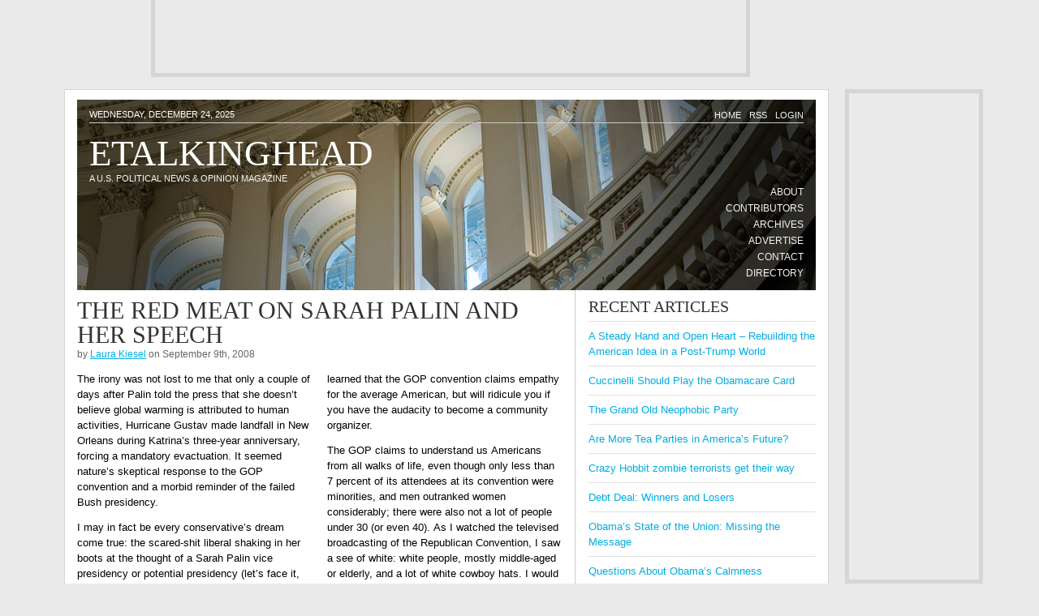

--- FILE ---
content_type: text/html; charset=UTF-8
request_url: https://www.etalkinghead.com/archives/the-red-meat-on-sarah-palin-and-her-speech-2008-09-09.html
body_size: 8667
content:
<!DOCTYPE html PUBLIC "-//W3C//DTD XHTML 1.0 Transitional//EN" "https://www.w3.org/TR/xhtml1/DTD/xhtml1-transitional.dtd">
<html xmlns="https://www.w3.org/1999/xhtml" lang="en-US">

<head profile="https://gmpg.org/xfn/11">
<meta http-equiv="Content-Type" content="text/html; charset=UTF-8" />

<title>The Red Meat on Sarah Palin and Her Speech - Etalkinghead</title>

<link rel="stylesheet" href="https://www.etalkinghead.com/wp-content/themes/default/style.css" type="text/css" media="screen" />
<link rel="alternate" type="application/rss+xml" title="Etalkinghead RSS Feed" href="https://www.etalkinghead.com/feed" />
<link rel="alternate" type="application/atom+xml" title="Etalkinghead Atom Feed" href="https://www.etalkinghead.com/feed/atom" />
<link rel="pingback" href="https://www.etalkinghead.com/xmlrpc.php" />
<meta name='robots' content='index, follow, max-image-preview:large, max-snippet:-1, max-video-preview:-1' />

	<!-- This site is optimized with the Yoast SEO plugin v20.1 - https://yoast.com/wordpress/plugins/seo/ -->
	<link rel="canonical" href="https://www.etalkinghead.com/archives/the-red-meat-on-sarah-palin-and-her-speech-2008-09-09.html" />
	<meta property="og:locale" content="en_US" />
	<meta property="og:type" content="article" />
	<meta property="og:title" content="The Red Meat on Sarah Palin and Her Speech - Etalkinghead" />
	<meta property="og:description" content="The irony was not lost to me that only a couple of days after Palin told the press that she doesn&#8217;t believe global warming is attributed to human activities, Hurricane Gustav made landfall in New Orleans during Katrina&#8217;s three-year anniversary, forcing a mandatory evactuation. It seemed nature&#8217;s skeptical response to the GOP convention and a [&hellip;]" />
	<meta property="og:url" content="https://www.etalkinghead.com/archives/the-red-meat-on-sarah-palin-and-her-speech-2008-09-09.html" />
	<meta property="og:site_name" content="Etalkinghead" />
	<meta property="article:published_time" content="2008-09-09T13:57:15+00:00" />
	<meta name="author" content="Laura Kiesel" />
	<meta name="twitter:card" content="summary_large_image" />
	<script type="application/ld+json" class="yoast-schema-graph">{"@context":"https://schema.org","@graph":[{"@type":"WebPage","@id":"https://www.etalkinghead.com/archives/the-red-meat-on-sarah-palin-and-her-speech-2008-09-09.html","url":"https://www.etalkinghead.com/archives/the-red-meat-on-sarah-palin-and-her-speech-2008-09-09.html","name":"The Red Meat on Sarah Palin and Her Speech - Etalkinghead","isPartOf":{"@id":"https://www.etalkinghead.com/#website"},"datePublished":"2008-09-09T13:57:15+00:00","dateModified":"2008-09-09T13:57:15+00:00","author":{"@id":"https://www.etalkinghead.com/#/schema/person/dcd1fae9fe7b02489a13a93689f16d56"},"inLanguage":"en-US","potentialAction":[{"@type":"ReadAction","target":["https://www.etalkinghead.com/archives/the-red-meat-on-sarah-palin-and-her-speech-2008-09-09.html"]}]},{"@type":"WebSite","@id":"https://www.etalkinghead.com/#website","url":"https://www.etalkinghead.com/","name":"Etalkinghead","description":"A U.S. Political News &amp; Opinion Magazine","potentialAction":[{"@type":"SearchAction","target":{"@type":"EntryPoint","urlTemplate":"https://www.etalkinghead.com/?s={search_term_string}"},"query-input":"required name=search_term_string"}],"inLanguage":"en-US"},{"@type":"Person","@id":"https://www.etalkinghead.com/#/schema/person/dcd1fae9fe7b02489a13a93689f16d56","name":"Laura Kiesel","image":{"@type":"ImageObject","inLanguage":"en-US","@id":"https://www.etalkinghead.com/#/schema/person/image/","url":"https://secure.gravatar.com/avatar/5e6cbcc7838a5850f760811699b840a5?s=96&d=mm&r=g","contentUrl":"https://secure.gravatar.com/avatar/5e6cbcc7838a5850f760811699b840a5?s=96&d=mm&r=g","caption":"Laura Kiesel"},"url":"https://www.etalkinghead.com/archives/author/laura-kiesel"}]}</script>
	<!-- / Yoast SEO plugin. -->


<link rel="alternate" type="application/rss+xml" title="Etalkinghead &raquo; The Red Meat on Sarah Palin and Her Speech Comments Feed" href="https://www.etalkinghead.com/archives/the-red-meat-on-sarah-palin-and-her-speech-2008-09-09.html/feed" />
<script type="text/javascript">
window._wpemojiSettings = {"baseUrl":"https:\/\/s.w.org\/images\/core\/emoji\/14.0.0\/72x72\/","ext":".png","svgUrl":"https:\/\/s.w.org\/images\/core\/emoji\/14.0.0\/svg\/","svgExt":".svg","source":{"concatemoji":"https:\/\/www.etalkinghead.com\/wp-includes\/js\/wp-emoji-release.min.js?ver=6.1.2"}};
/*! This file is auto-generated */
!function(e,a,t){var n,r,o,i=a.createElement("canvas"),p=i.getContext&&i.getContext("2d");function s(e,t){var a=String.fromCharCode,e=(p.clearRect(0,0,i.width,i.height),p.fillText(a.apply(this,e),0,0),i.toDataURL());return p.clearRect(0,0,i.width,i.height),p.fillText(a.apply(this,t),0,0),e===i.toDataURL()}function c(e){var t=a.createElement("script");t.src=e,t.defer=t.type="text/javascript",a.getElementsByTagName("head")[0].appendChild(t)}for(o=Array("flag","emoji"),t.supports={everything:!0,everythingExceptFlag:!0},r=0;r<o.length;r++)t.supports[o[r]]=function(e){if(p&&p.fillText)switch(p.textBaseline="top",p.font="600 32px Arial",e){case"flag":return s([127987,65039,8205,9895,65039],[127987,65039,8203,9895,65039])?!1:!s([55356,56826,55356,56819],[55356,56826,8203,55356,56819])&&!s([55356,57332,56128,56423,56128,56418,56128,56421,56128,56430,56128,56423,56128,56447],[55356,57332,8203,56128,56423,8203,56128,56418,8203,56128,56421,8203,56128,56430,8203,56128,56423,8203,56128,56447]);case"emoji":return!s([129777,127995,8205,129778,127999],[129777,127995,8203,129778,127999])}return!1}(o[r]),t.supports.everything=t.supports.everything&&t.supports[o[r]],"flag"!==o[r]&&(t.supports.everythingExceptFlag=t.supports.everythingExceptFlag&&t.supports[o[r]]);t.supports.everythingExceptFlag=t.supports.everythingExceptFlag&&!t.supports.flag,t.DOMReady=!1,t.readyCallback=function(){t.DOMReady=!0},t.supports.everything||(n=function(){t.readyCallback()},a.addEventListener?(a.addEventListener("DOMContentLoaded",n,!1),e.addEventListener("load",n,!1)):(e.attachEvent("onload",n),a.attachEvent("onreadystatechange",function(){"complete"===a.readyState&&t.readyCallback()})),(e=t.source||{}).concatemoji?c(e.concatemoji):e.wpemoji&&e.twemoji&&(c(e.twemoji),c(e.wpemoji)))}(window,document,window._wpemojiSettings);
</script>
<style type="text/css">
img.wp-smiley,
img.emoji {
	display: inline !important;
	border: none !important;
	box-shadow: none !important;
	height: 1em !important;
	width: 1em !important;
	margin: 0 0.07em !important;
	vertical-align: -0.1em !important;
	background: none !important;
	padding: 0 !important;
}
</style>
	<link rel='stylesheet' id='wp-block-library-css' href='https://www.etalkinghead.com/wp-includes/css/dist/block-library/style.min.css?ver=6.1.2' type='text/css' media='all' />
<link rel='stylesheet' id='classic-theme-styles-css' href='https://www.etalkinghead.com/wp-includes/css/classic-themes.min.css?ver=1' type='text/css' media='all' />
<style id='global-styles-inline-css' type='text/css'>
body{--wp--preset--color--black: #000000;--wp--preset--color--cyan-bluish-gray: #abb8c3;--wp--preset--color--white: #ffffff;--wp--preset--color--pale-pink: #f78da7;--wp--preset--color--vivid-red: #cf2e2e;--wp--preset--color--luminous-vivid-orange: #ff6900;--wp--preset--color--luminous-vivid-amber: #fcb900;--wp--preset--color--light-green-cyan: #7bdcb5;--wp--preset--color--vivid-green-cyan: #00d084;--wp--preset--color--pale-cyan-blue: #8ed1fc;--wp--preset--color--vivid-cyan-blue: #0693e3;--wp--preset--color--vivid-purple: #9b51e0;--wp--preset--gradient--vivid-cyan-blue-to-vivid-purple: linear-gradient(135deg,rgba(6,147,227,1) 0%,rgb(155,81,224) 100%);--wp--preset--gradient--light-green-cyan-to-vivid-green-cyan: linear-gradient(135deg,rgb(122,220,180) 0%,rgb(0,208,130) 100%);--wp--preset--gradient--luminous-vivid-amber-to-luminous-vivid-orange: linear-gradient(135deg,rgba(252,185,0,1) 0%,rgba(255,105,0,1) 100%);--wp--preset--gradient--luminous-vivid-orange-to-vivid-red: linear-gradient(135deg,rgba(255,105,0,1) 0%,rgb(207,46,46) 100%);--wp--preset--gradient--very-light-gray-to-cyan-bluish-gray: linear-gradient(135deg,rgb(238,238,238) 0%,rgb(169,184,195) 100%);--wp--preset--gradient--cool-to-warm-spectrum: linear-gradient(135deg,rgb(74,234,220) 0%,rgb(151,120,209) 20%,rgb(207,42,186) 40%,rgb(238,44,130) 60%,rgb(251,105,98) 80%,rgb(254,248,76) 100%);--wp--preset--gradient--blush-light-purple: linear-gradient(135deg,rgb(255,206,236) 0%,rgb(152,150,240) 100%);--wp--preset--gradient--blush-bordeaux: linear-gradient(135deg,rgb(254,205,165) 0%,rgb(254,45,45) 50%,rgb(107,0,62) 100%);--wp--preset--gradient--luminous-dusk: linear-gradient(135deg,rgb(255,203,112) 0%,rgb(199,81,192) 50%,rgb(65,88,208) 100%);--wp--preset--gradient--pale-ocean: linear-gradient(135deg,rgb(255,245,203) 0%,rgb(182,227,212) 50%,rgb(51,167,181) 100%);--wp--preset--gradient--electric-grass: linear-gradient(135deg,rgb(202,248,128) 0%,rgb(113,206,126) 100%);--wp--preset--gradient--midnight: linear-gradient(135deg,rgb(2,3,129) 0%,rgb(40,116,252) 100%);--wp--preset--duotone--dark-grayscale: url('#wp-duotone-dark-grayscale');--wp--preset--duotone--grayscale: url('#wp-duotone-grayscale');--wp--preset--duotone--purple-yellow: url('#wp-duotone-purple-yellow');--wp--preset--duotone--blue-red: url('#wp-duotone-blue-red');--wp--preset--duotone--midnight: url('#wp-duotone-midnight');--wp--preset--duotone--magenta-yellow: url('#wp-duotone-magenta-yellow');--wp--preset--duotone--purple-green: url('#wp-duotone-purple-green');--wp--preset--duotone--blue-orange: url('#wp-duotone-blue-orange');--wp--preset--font-size--small: 13px;--wp--preset--font-size--medium: 20px;--wp--preset--font-size--large: 36px;--wp--preset--font-size--x-large: 42px;--wp--preset--spacing--20: 0.44rem;--wp--preset--spacing--30: 0.67rem;--wp--preset--spacing--40: 1rem;--wp--preset--spacing--50: 1.5rem;--wp--preset--spacing--60: 2.25rem;--wp--preset--spacing--70: 3.38rem;--wp--preset--spacing--80: 5.06rem;}:where(.is-layout-flex){gap: 0.5em;}body .is-layout-flow > .alignleft{float: left;margin-inline-start: 0;margin-inline-end: 2em;}body .is-layout-flow > .alignright{float: right;margin-inline-start: 2em;margin-inline-end: 0;}body .is-layout-flow > .aligncenter{margin-left: auto !important;margin-right: auto !important;}body .is-layout-constrained > .alignleft{float: left;margin-inline-start: 0;margin-inline-end: 2em;}body .is-layout-constrained > .alignright{float: right;margin-inline-start: 2em;margin-inline-end: 0;}body .is-layout-constrained > .aligncenter{margin-left: auto !important;margin-right: auto !important;}body .is-layout-constrained > :where(:not(.alignleft):not(.alignright):not(.alignfull)){max-width: var(--wp--style--global--content-size);margin-left: auto !important;margin-right: auto !important;}body .is-layout-constrained > .alignwide{max-width: var(--wp--style--global--wide-size);}body .is-layout-flex{display: flex;}body .is-layout-flex{flex-wrap: wrap;align-items: center;}body .is-layout-flex > *{margin: 0;}:where(.wp-block-columns.is-layout-flex){gap: 2em;}.has-black-color{color: var(--wp--preset--color--black) !important;}.has-cyan-bluish-gray-color{color: var(--wp--preset--color--cyan-bluish-gray) !important;}.has-white-color{color: var(--wp--preset--color--white) !important;}.has-pale-pink-color{color: var(--wp--preset--color--pale-pink) !important;}.has-vivid-red-color{color: var(--wp--preset--color--vivid-red) !important;}.has-luminous-vivid-orange-color{color: var(--wp--preset--color--luminous-vivid-orange) !important;}.has-luminous-vivid-amber-color{color: var(--wp--preset--color--luminous-vivid-amber) !important;}.has-light-green-cyan-color{color: var(--wp--preset--color--light-green-cyan) !important;}.has-vivid-green-cyan-color{color: var(--wp--preset--color--vivid-green-cyan) !important;}.has-pale-cyan-blue-color{color: var(--wp--preset--color--pale-cyan-blue) !important;}.has-vivid-cyan-blue-color{color: var(--wp--preset--color--vivid-cyan-blue) !important;}.has-vivid-purple-color{color: var(--wp--preset--color--vivid-purple) !important;}.has-black-background-color{background-color: var(--wp--preset--color--black) !important;}.has-cyan-bluish-gray-background-color{background-color: var(--wp--preset--color--cyan-bluish-gray) !important;}.has-white-background-color{background-color: var(--wp--preset--color--white) !important;}.has-pale-pink-background-color{background-color: var(--wp--preset--color--pale-pink) !important;}.has-vivid-red-background-color{background-color: var(--wp--preset--color--vivid-red) !important;}.has-luminous-vivid-orange-background-color{background-color: var(--wp--preset--color--luminous-vivid-orange) !important;}.has-luminous-vivid-amber-background-color{background-color: var(--wp--preset--color--luminous-vivid-amber) !important;}.has-light-green-cyan-background-color{background-color: var(--wp--preset--color--light-green-cyan) !important;}.has-vivid-green-cyan-background-color{background-color: var(--wp--preset--color--vivid-green-cyan) !important;}.has-pale-cyan-blue-background-color{background-color: var(--wp--preset--color--pale-cyan-blue) !important;}.has-vivid-cyan-blue-background-color{background-color: var(--wp--preset--color--vivid-cyan-blue) !important;}.has-vivid-purple-background-color{background-color: var(--wp--preset--color--vivid-purple) !important;}.has-black-border-color{border-color: var(--wp--preset--color--black) !important;}.has-cyan-bluish-gray-border-color{border-color: var(--wp--preset--color--cyan-bluish-gray) !important;}.has-white-border-color{border-color: var(--wp--preset--color--white) !important;}.has-pale-pink-border-color{border-color: var(--wp--preset--color--pale-pink) !important;}.has-vivid-red-border-color{border-color: var(--wp--preset--color--vivid-red) !important;}.has-luminous-vivid-orange-border-color{border-color: var(--wp--preset--color--luminous-vivid-orange) !important;}.has-luminous-vivid-amber-border-color{border-color: var(--wp--preset--color--luminous-vivid-amber) !important;}.has-light-green-cyan-border-color{border-color: var(--wp--preset--color--light-green-cyan) !important;}.has-vivid-green-cyan-border-color{border-color: var(--wp--preset--color--vivid-green-cyan) !important;}.has-pale-cyan-blue-border-color{border-color: var(--wp--preset--color--pale-cyan-blue) !important;}.has-vivid-cyan-blue-border-color{border-color: var(--wp--preset--color--vivid-cyan-blue) !important;}.has-vivid-purple-border-color{border-color: var(--wp--preset--color--vivid-purple) !important;}.has-vivid-cyan-blue-to-vivid-purple-gradient-background{background: var(--wp--preset--gradient--vivid-cyan-blue-to-vivid-purple) !important;}.has-light-green-cyan-to-vivid-green-cyan-gradient-background{background: var(--wp--preset--gradient--light-green-cyan-to-vivid-green-cyan) !important;}.has-luminous-vivid-amber-to-luminous-vivid-orange-gradient-background{background: var(--wp--preset--gradient--luminous-vivid-amber-to-luminous-vivid-orange) !important;}.has-luminous-vivid-orange-to-vivid-red-gradient-background{background: var(--wp--preset--gradient--luminous-vivid-orange-to-vivid-red) !important;}.has-very-light-gray-to-cyan-bluish-gray-gradient-background{background: var(--wp--preset--gradient--very-light-gray-to-cyan-bluish-gray) !important;}.has-cool-to-warm-spectrum-gradient-background{background: var(--wp--preset--gradient--cool-to-warm-spectrum) !important;}.has-blush-light-purple-gradient-background{background: var(--wp--preset--gradient--blush-light-purple) !important;}.has-blush-bordeaux-gradient-background{background: var(--wp--preset--gradient--blush-bordeaux) !important;}.has-luminous-dusk-gradient-background{background: var(--wp--preset--gradient--luminous-dusk) !important;}.has-pale-ocean-gradient-background{background: var(--wp--preset--gradient--pale-ocean) !important;}.has-electric-grass-gradient-background{background: var(--wp--preset--gradient--electric-grass) !important;}.has-midnight-gradient-background{background: var(--wp--preset--gradient--midnight) !important;}.has-small-font-size{font-size: var(--wp--preset--font-size--small) !important;}.has-medium-font-size{font-size: var(--wp--preset--font-size--medium) !important;}.has-large-font-size{font-size: var(--wp--preset--font-size--large) !important;}.has-x-large-font-size{font-size: var(--wp--preset--font-size--x-large) !important;}
.wp-block-navigation a:where(:not(.wp-element-button)){color: inherit;}
:where(.wp-block-columns.is-layout-flex){gap: 2em;}
.wp-block-pullquote{font-size: 1.5em;line-height: 1.6;}
</style>
<link rel='stylesheet' id='contact-form-7-css' href='https://www.etalkinghead.com/wp-content/plugins/contact-form-7/includes/css/styles.css?ver=5.7.3' type='text/css' media='all' />
<link rel='stylesheet' id='wp-pagenavi-css' href='https://www.etalkinghead.com/wp-content/plugins/wp-pagenavi/pagenavi-css.css?ver=2.70' type='text/css' media='all' />
<link rel='stylesheet' id='wp-biographia-bio-css' href='https://www.etalkinghead.com/wp-content/plugins/wp-biographia/public/css/wp-biographia.min.css?ver=6.1.2' type='text/css' media='all' />
<link rel="https://api.w.org/" href="https://www.etalkinghead.com/wp-json/" /><link rel="alternate" type="application/json" href="https://www.etalkinghead.com/wp-json/wp/v2/posts/10781" /><link rel="EditURI" type="application/rsd+xml" title="RSD" href="https://www.etalkinghead.com/xmlrpc.php?rsd" />
<link rel="wlwmanifest" type="application/wlwmanifest+xml" href="https://www.etalkinghead.com/wp-includes/wlwmanifest.xml" />
<meta name="generator" content="WordPress 6.1.2" />
<link rel='shortlink' href='https://www.etalkinghead.com/?p=10781' />
<link rel="alternate" type="application/json+oembed" href="https://www.etalkinghead.com/wp-json/oembed/1.0/embed?url=https%3A%2F%2Fwww.etalkinghead.com%2Farchives%2Fthe-red-meat-on-sarah-palin-and-her-speech-2008-09-09.html" />
<link rel="alternate" type="text/xml+oembed" href="https://www.etalkinghead.com/wp-json/oembed/1.0/embed?url=https%3A%2F%2Fwww.etalkinghead.com%2Farchives%2Fthe-red-meat-on-sarah-palin-and-her-speech-2008-09-09.html&#038;format=xml" />

<!-- Google tag (gtag.js) -->
<script async src="https://www.googletagmanager.com/gtag/js?id=G-3RS3BJ8BV7"></script>
<script>
  window.dataLayer = window.dataLayer || [];
  function gtag(){dataLayer.push(arguments);}
  gtag('js', new Date());

  gtag('config', 'G-3RS3BJ8BV7');
</script>

</head>
<body>

<div id="headerad">
<script type="text/javascript"><!--
google_ad_client = "ca-pub-5638768264138312";
/* Main header */
google_ad_slot = "9853129602";
google_ad_width = 728;
google_ad_height = 90;
//-->
</script>
<script type="text/javascript"
src="https://pagead2.googlesyndication.com/pagead/show_ads.js">
</script>
</div>

<div id="bigcontainer">

<div id="sidecontainer">

<div class="sidecontainer">
<script type="text/javascript"><!--
google_ad_client = "ca-pub-5638768264138312";
/* side skyscraper */
google_ad_slot = "7325138801";
google_ad_width = 160;
google_ad_height = 600;
//-->
</script>
<script type="text/javascript"
src="https://pagead2.googlesyndication.com/pagead/show_ads.js">
</script>
</div>

<div class="sidecontainer">
<script type="text/javascript"><!--
google_ad_client = "ca-pub-5638768264138312";
/* side skyscraper 2 */
google_ad_slot = "2755338409";
google_ad_width = 160;
google_ad_height = 600;
//-->
</script>
<script type="text/javascript"
src="https://pagead2.googlesyndication.com/pagead/show_ads.js">
</script>
</div>

</div>

<div id="container">
<div id="innerpage">

<div id="header">
 <div id="headleft">
  <p>Wednesday, December 24, 2025</p>
 </div>
 <div id="headright">
  <ul>
   <li><a href="/wp-login.php">Login</a></li>
   <li><a href="https://www.etalkinghead.com/feed">RSS</a></li>
   <li><a href="/">Home</a></li>
  </ul>
 </div>
 <div id="headersite">
  <h1><a href="https://www.etalkinghead.com/">Etalkinghead</a></h1>
  <p class="description">A U.S. Political News &amp; Opinion Magazine</p>
 </div>
 <div id="mainnav">
  <ul>
   <li class="page_item page-item-9149"><a href="https://www.etalkinghead.com/about">About</a></li>
<li class="page_item page-item-5995"><a href="https://www.etalkinghead.com/contributors">Contributors</a></li>
<li class="page_item page-item-5993"><a href="https://www.etalkinghead.com/archives">Archives</a></li>
<li class="page_item page-item-5999"><a href="https://www.etalkinghead.com/advertise">Advertise</a></li>
<li class="page_item page-item-5997"><a href="https://www.etalkinghead.com/contact">Contact</a></li>
<li class="page_item page-item-9188"><a href="https://www.etalkinghead.com/directory">Directory</a></li>
  </ul>
 </div>
<br style="clear:both;" />
</div>

<div id="content">
<div id="mainholder">

	<div id="mainleft">

	
		<div class="post-10781 post type-post status-publish format-standard hentry category-uncategorized" id="post-10781">
			<h2>The Red Meat on Sarah Palin and Her Speech</h2>
<p class="date">by <a href="https://www.etalkinghead.com/archives/author/laura-kiesel" title="Posts by Laura Kiesel" rel="author">Laura Kiesel</a> on September 9th, 2008</p>

			<div class="entry">
				<p>The irony was not lost to me that only a couple of days after Palin told the press that she doesn&#8217;t believe global warming is attributed to human activities, Hurricane Gustav made landfall in New Orleans during Katrina&#8217;s three-year anniversary, forcing a mandatory evactuation. It seemed nature&#8217;s skeptical response to the GOP convention and a morbid reminder of the failed Bush presidency.</p>
<p>I may in fact be every conservative&#8217;s dream come true: the scared-shit liberal shaking in her boots at the thought of a Sarah Palin vice presidency or potential presidency (let&#8217;s face it, McCain is no spring chicken and their age disparity conjures up serious considerations of mortality). Of course, I understand why supposed-moderate-and-maverick John McCain picked her: to rile up the strong, conservative base of the party and to appeal to the Reagan- and blue-dog Democracts and disenchanted female voters who veered towards Clinton. And it helps that she&#8217;s pretty and good with a rifle, too: the meat-and-potatoes, I-can-shoot-and-gut-my-own-moose image sure gives an authenticy and grit to Palin that can sway even some skeptics in the party.</p>
<p>What scares me is the fact that the moderate public may be duped into thinking this woman represents old-fashioned American values. Sure, she&#8217;s anti-gay and anti-abortion and I am sure that appeals to many on the right. However, would that appeal really carry over to those middle-class or small town Americans if they understood the true mission of the McCain-Palin ticket and the details of Palin&#8217;s experience? Would people truly vote if they understood how they may be hurting themselves?</p>
<p>I grew up in the urban lower middle-class, a daughter and granddaughter of a blue-collar, union workers with strong Irish-Catholic roots. As a graduate student, I survive with my meager income through college assistance. I am sure most of the people out there are struggling like my family and I to make ends meet. We have a credit crisis, a mortage crisis, an unemployment crisis, an unprecedented national debt and deficit. And yet, Sarah Palin&#8217;s speech, for all its shocking glory, carried not even one small reference to these looming issues unless if it was in an attack on Obama&#8217;s policies.</p>
<p>What I learned from the Palin speech is that the belligerence of the conservative base is alive and well and full of venom. I learned that a candidate that attacks his opponent because of lack of experience can then turn around and select a VP with zero national or foreign policy experience, who is governor of the most sparsely-populated state in the nation (Chicago alone has QUADRUPLE the population of the entire state of Alaska). I learned that a candidate can attack pork spending but have a VP who requested some $27 million in earmarks while mayor of Wasilla and who has expanded refunds for AK citizens at the expense of the rest of us. I learned that the GOP convention claims empathy for the average American, but will ridicule you if you have the audacity to become a community organizer.</p>
<p>The GOP claims to understand us Americans from all walks of life, even though only less than 7 percent of its attendees at its convention were minorities, and men outranked women considerably; there were also not a lot of people under 30 (or even 40). As I watched the televised broadcasting of the Republican Convention, I saw a see of white: white people, mostly middle-aged or elderly, and a lot of white cowboy hats. I would like to get some estimates of the median income of the attendees, as I am sure it was probably about $500,000/yr. Not to say there is anything wrong with this, but when one espouses to understand America, a country that includes a citizenship with a wide range of diversity of color, age, class and religion, you&#8217;d think there&#8217;d be more diversity in the audience.</p>
<p>Though McCain and Palin want your vote, they plan to extend Bush&#8217;s tax cuts for the wealthy (for those who make $200,000+ and $1 million + a year) which factor some $70 billion a year. Of course, to extend these tax cuts, they will need to shift the burden even further onto the middle and lower classes. By contrast, Obama&#8217;s plan will rollback these tax cuts for the wealthy and instead offer some tax breaks to the middle classes and tax relief to our poorest elderly citizens.</p>
<p>According to the Tax Policy Center, a nonpartisan research group, that has extensively analyzed the tax policies of both candidates: &#8220;The Obama plan would reduce taxes for low- and moderate-income families, but raise them significantly for high-bracket taxpayers. By 2012, middle-income taxpayers would see their after-tax income rise by about 5 percent, or nearly $2,200 annually. Those in the top 1 percent would face a $19,000 average tax increase &#8212; a 1.5 percent reduction in after-tax income.&#8221;</p>
<p>McCain and Palin are also seeking to privatize and deregulate health care, allowing even more employers to opt out of offering their workers insurance. (They will also continue the war indefinitely, which will continue to be funded by increases on taxes to the middle-class).  This will do nothing more than exacerbate people&#8217;s already-significant financial hardships.</p>
<p>Is anyone else out there having problems paying their health bills? Their rent? Sending their children to school? If you are, please look at the policies of the McCain-Palin ticket before making that vote.</p>
 <!-- WP Biographia v4.0.0 -->
<div class="wp-biographia-container-top" style="background-color: #ffffff; border-top: 4px solid #000000;"><div class="wp-biographia-text-no-pic"><h3>Laura Kiesel</h3><p></p><div class="wp-biographia-links"><small><ul class="wp-biographia-list wp-biographia-list-text"><li><a href="mailto:&#108;&#97;&#107;ie&#115;el&#64;&#103;mai&#108;.co&#109;" target="_blank" title="Send Laura Kiesel Mail" class="wp-biographia-link-text">Mail</a></li> | <li><a href="https://www.etalkinghead.com/archives/author/laura-kiesel" target="_blank" title="More Posts By Laura Kiesel" class="wp-biographia-link-text">More Posts(16)</a></li></ul></small></div></div></div><!-- WP Biographia v4.0.0 -->
								

			</div>
		</div>

	<br style="clear:both;" />
	</div>

<div id="mainright">

	<div id="sidebar">

		<ul>
			
		<li id="recent-posts-2" class="widget widget_recent_entries">
		<h2 class="widgettitle">Recent Articles</h2>
		<ul>
											<li>
					<a href="https://www.etalkinghead.com/archives/posttrump-2018-02-28.html">A Steady Hand and Open Heart &#8211; Rebuilding the American Idea in a Post-Trump World</a>
									</li>
											<li>
					<a href="https://www.etalkinghead.com/archives/cuccinelli-should-play-the-obamacare-card-2013-09-18.html">Cuccinelli Should Play the Obamacare Card</a>
									</li>
											<li>
					<a href="https://www.etalkinghead.com/archives/the-grand-old-neophobic-party-2-2012-11-15.html">The Grand Old Neophobic Party</a>
									</li>
											<li>
					<a href="https://www.etalkinghead.com/archives/are-more-tea-parties-in-americas-future-2012-10-01.html">Are More Tea Parties in America&#8217;s Future?</a>
									</li>
											<li>
					<a href="https://www.etalkinghead.com/archives/crazy-hobbit-zombie-terrorists-get-their-way-2011-08-14.html">Crazy Hobbit zombie terrorists get their way</a>
									</li>
											<li>
					<a href="https://www.etalkinghead.com/archives/debt-deal-winners-and-losers-2011-08-04.html">Debt Deal: Winners and Losers</a>
									</li>
											<li>
					<a href="https://www.etalkinghead.com/archives/obamas-state-of-the-union-missing-the-message-2011-01-29.html">Obama&#8217;s State of the Union: Missing the Message</a>
									</li>
											<li>
					<a href="https://www.etalkinghead.com/archives/questions-about-obamas-calmness-2010-12-17.html">Questions About Obama&#8217;s Calmness</a>
									</li>
											<li>
					<a href="https://www.etalkinghead.com/archives/republican-elitism-revealed-2010-09-24.html">Republican Elitism Revealed</a>
									</li>
											<li>
					<a href="https://www.etalkinghead.com/archives/alaska-kills-wolves-2010-08-03.html">Alaska Kills Wolves!</a>
									</li>
					</ul>

		</li>		</ul>


	</div>

<br style="clear:both;" />
</div>
<br style="clear:both;" />
</div>

</div>

<div id="footer">
<p class="left">&copy;2003-2025 Etalkinghead.</p>
<p class="right"><a href="/">HOME</a> | <a href="/contact/">CONTACT</a></p>
</div>

</div><!-- page -->
<div id="pagebottom"></div>
<br clear="all" />
</div><!-- container -->
</div><!-- bigcontainer -->

<script type='text/javascript' src='https://www.etalkinghead.com/wp-content/plugins/contact-form-7/includes/swv/js/index.js?ver=5.7.3' id='swv-js'></script>
<script type='text/javascript' id='contact-form-7-js-extra'>
/* <![CDATA[ */
var wpcf7 = {"api":{"root":"https:\/\/www.etalkinghead.com\/wp-json\/","namespace":"contact-form-7\/v1"}};
/* ]]> */
</script>
<script type='text/javascript' src='https://www.etalkinghead.com/wp-content/plugins/contact-form-7/includes/js/index.js?ver=5.7.3' id='contact-form-7-js'></script>
</body>
</html>

--- FILE ---
content_type: text/html; charset=utf-8
request_url: https://www.google.com/recaptcha/api2/aframe
body_size: 265
content:
<!DOCTYPE HTML><html><head><meta http-equiv="content-type" content="text/html; charset=UTF-8"></head><body><script nonce="klT8cagatR55abeRQWsu8g">/** Anti-fraud and anti-abuse applications only. See google.com/recaptcha */ try{var clients={'sodar':'https://pagead2.googlesyndication.com/pagead/sodar?'};window.addEventListener("message",function(a){try{if(a.source===window.parent){var b=JSON.parse(a.data);var c=clients[b['id']];if(c){var d=document.createElement('img');d.src=c+b['params']+'&rc='+(localStorage.getItem("rc::a")?sessionStorage.getItem("rc::b"):"");window.document.body.appendChild(d);sessionStorage.setItem("rc::e",parseInt(sessionStorage.getItem("rc::e")||0)+1);localStorage.setItem("rc::h",'1766624427643');}}}catch(b){}});window.parent.postMessage("_grecaptcha_ready", "*");}catch(b){}</script></body></html>

--- FILE ---
content_type: text/css
request_url: https://www.etalkinghead.com/wp-content/themes/default/style.css
body_size: 1721
content:
/*
Theme Name: etalkinghead
*/

/* Reset default browser CSS. */

html, body, div, span, applet, object, iframe,
h1, h2, h3, h4, h5, h6, p, blockquote, pre,
a, abbr, acronym, address, big, cite, code,
del, dfn, em, font, img, ins, kbd, q, s, samp,
small, strike, strong, sub, sup, tt, var,
b, u, i, center,
dl, dt, dd, ol, ul, li,
fieldset, form, label, legend,
table, caption, tbody, tfoot, thead, tr, th, td {
	margin: 0;
	padding: 0;
	border: 0;
	vertical-align: baseline;
	background: transparent;
}
body { line-height: 1; }
h1, h2, h3, h4, h5, h6 { font-weight: normal; clear: both; }
ol, ul { list-style: none; }
blockquote { quotes: none; }
blockquote:before, blockquote:after { content: ''; content: none; }
del { text-decoration: line-through; }
/* tables still need 'cellspacing="0"' in the markup */
table { border-collapse: collapse; border-spacing: 0; }
a img { border: none; }

/* START CSS */

body { width:auto; background-color:#eaeaea; font-family:arial, helvetica, verdana, sans-serif; font-size:12px; line-height:1.5; }

a { color:#00ade3; outline:0; }

#headerad { margin:0 auto; position:relative; right:85px; width:728px; border:5px solid #d5d5d5; border-top:none; }
#sidebarad {}
#bottomtextads {}
#breakoutsideads {}
#sidecontainer { float:right; width:160px; margin:0; }
.sidecontainer { border:5px solid #d5d5d5; width:160px; margin:0 0 15px 0; }

#bigcontainer { position:relative; margin:15px auto; width:1122px; }
#container { float:left; width:940px; border:1px solid #d5d5d5; background-color:#fff; }
#innerpage { padding:12px 15px; width:910px; float:left; }

#header { border-bottom:none; padding:10px 15px; background-image:url('/assets/headerbg.jpg'); background-repeat: no-repeat; }
#headleft { text-transform:uppercase; font-size:11px; color:#fff; float:left; width:280px; }
#headright { float:right; width:435px; }
#headright ul {}
#headright ul li { float:right; padding-left:10px; }
#headright ul li a { text-transform:uppercase; font-size:11px; text-decoration:none; color:#f5f5f5; }

#header h1 { font-family:georgia, serif, sans-serif; font-size:45px; color:#fff; text-transform:uppercase; width:100%; border-top:1px solid #ccc; line-height:1; padding:15px 0 0 0; }
#header h1 a { color:#fff; text-decoration:none; }
#header p.description { font-size:11px; color:#f5f5f5; text-transform:uppercase; }

#mainnav { border-bottom:none; float:left; width:100%; }
#mainnav ul {  }
#mainnav ul li { float:right; clear:right; }
#mainnav ul li a { display:block; padding:0 0 2px 0; text-decoration:none; color:#f5f5f5; text-transform:uppercase; }
#mainnav ul li a:hover {  }

#content { font-size:13px; }
#content h2, #content h2 a { font-family:georgia, serif, sans-serif; font-size:30px; color:#333; width:100%; line-height:1; padding:0; text-transform:uppercase; text-decoration:none; }
#content h2 a:hover { color:#00ade3; }
#content p { padding-bottom:12px; }
#content p.date { color:#666; font-size:12px; }

#content div.type-post { border-right:none; padding:0; margin:0; float:left; }
#content div.type-post p { /* text-align:justify; text-justify:inter-word; */ }
#content #fronttopleft, #content #fronttopmid, #content #fronttopright { float:left; width:282px; margin:15px 0 15px 0; }
#content #fronttopleft .post, #content #fronttopmid .post, #content #fronttopright .post { border-top:1px solid #ccc; margin-bottom:40px; padding-top:5px; }
#content #fronttopright, #content #fronttopmid { margin-left:15px; padding-left:15px; border-left:1px solid #ccc; }

#content #mainleft .type-post div.entry {
-moz-column-count:2; /* Firefox */
-webkit-column-count:2; /* Safari and Chrome */
column-count:2;
-moz-column-gap:20px; /* Firefox */
-webkit-column-gap:20px; /* Safari and Chrome */
column-gap:20px;
}

#content #mainleft .type-post div.entry p a {
word-break: break-all;
}
	
#mainholder {  }
#mainleft { float:left; width:595px; min-height:320px; border-right:1px solid #ccc; padding: 10px 18px 10px 0; margin:0; }
#content #mainleft div.type-post p { text-align:left; text-justify:none; }
#mainright { float:right; width:280px; padding: 10px 0 0 0; }

#mainright #wpcf7-f9214-p9188-o1 input.wpcf7-text { width:274px; }

#page h2 { padding:10px 0; }
#page ul.columns { list-style-type:none; padding-bottom:15px; margin-bottom:15px; overflow:hidden; 
-webkit-column-count: 4;
-webkit-column-gap: 15px; 
-webkit-column-rule: 0px;
-moz-column-count: 4;
-moz-column-gap: 15px;  
-moz-column-rule: 0px;
column-count: 4;
column-gap: 15px; 
column-rule: 0px;
}
#page ul.columns li {  }

div.wp-biographia-container-top { margin:5px 0; }
div.wp-biographia-container-top .wp-biographia-pic { display:none; }
div.wp-biographia-container-top .wp-biographia-text { float:left; margin:0px; }
div.wp-biographia-container-top .wp-biographia-text h3 { font-size:16px; font-weight:bold; }

ul#directory {  }
ul#directory li { width:100%; padding:0 0 10px 0; margin-bottom:10px; border-bottom:1px solid #ccc; font-size:16px; }
ul#directory li a { font-family:georgia, serif; font-size:24px; text-decoration:none; }

ol.pagination li { width:auto; float:left; cursor:pointer; display:block; padding:1px 5px; margin-right:3px; color:#00ade3; }
ol.pagination li:hover, ol.pagination li.current { color:#fff; background-color:#00ade3; }

.navigation { clear:both; padding:10px 0; }
.navigation .alignleft { float:left; width:49%; }
.navigation .alignright { float:right; width:49%; text-align:right; }

#sidebar ul li.widget { margin-bottom:15px; }
#sidebar ul li.widget h2, #mainright h2 { padding-bottom:8px; font-size:20px; border-bottom:1px solid #e1e1e1; }
#sidebar ul li ul li { padding:8px 0; border-bottom:1px solid #e1e1e1; }
#sidebar ul li ul li a { text-decoration:none; }
#sidebar ul li ul li a:hover { text-decoration:underline; }

#sponsors {font-size:10px; color:#999; text-transform:uppercase; }
#sponsors span, #sponsors a { color:#999; }

#pagebottom { position:relative; }
#footer { position:relative; clear:both; padding:12px 0 0 0; margin-top:10px; border-top:1px solid #ccc; text-transform:uppercase; font-size:11px; }
#footer p.left {width:300px; float:left; }
#footer p.right { float:right; }
#footer p.right a { text-decoration:none; color:#666; }
#footer p.right a:hover { text-decoration:underline; }